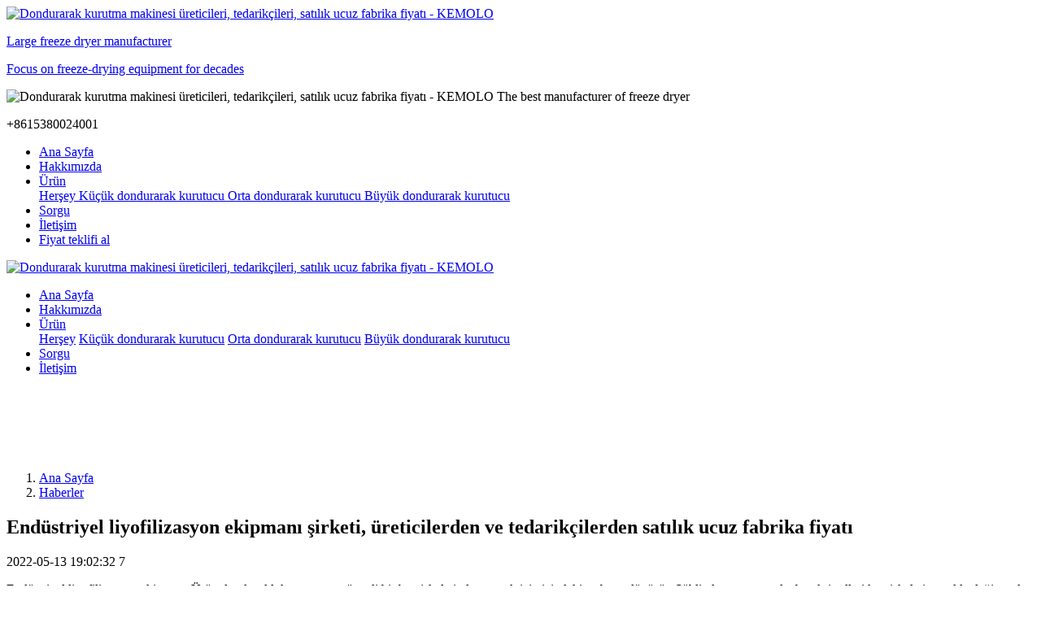

--- FILE ---
content_type: text/html;charset=UTF-8
request_url: http://www.comilu.com/news/1656-tr.html
body_size: 8257
content:
<!DOCTYPE HTML>
<html class="oxh met-web" >
<head>
<meta charset="utf-8">
<meta name="renderer" content="webkit">
<meta http-equiv="X-UA-Compatible" content="IE=edge,chrome=1">
<meta name="viewport" content="width=device-width,initial-scale=1.0,maximum-scale=1.0,minimum-scale=1.0,user-scalable=0,minimal-ui">
<meta name="format-detection" content="telephone=no">
<title>Endüstriyel liyofilizasyon ekipmanı şirketi, üreticilerden ve tedarikçilerden satılık ucuz fabrika fiyatı</title>
<meta name="description" content="KEMOLO, dünyanın önde gelen üreticilerinden, endüstriyel liyofilizasyon ekipmanı tedarikçilerinden sadece biridir. Endüstriyel liyofilizasyon ekipmanı üretim hattınızı ucuz fabrika fiyatına inşa etmek için, satılık uzman çözüm için bizi arayın.">
<meta name="keywords" content="endüstriyel liyofilizasyon ekipmanı, fiyat, üreticiler, tedarikçiler, satılık, satın al, fabrika, şirket, ucuz">
<meta name="generator" content="MetInfo V7.7" data-variable="../|tr|en|mui1097|2|169|1656" data-user_name="">
<link href="../favicon.ico?1651983472" rel="shortcut icon" type="image/x-icon">
<link rel="stylesheet" type="text/css" href="../public/web/css/basic.css?1679736404">
<link rel="stylesheet" type="text/css" href="../templates/mui1097/cache/shownews_tr.css?1768724936">
<script>
(function(){
    var xhr=new XMLHttpRequest();
    xhr.open('GET','http://www.comilu.com/app/index.php?lang=tr&n=met_ip_blacklist',false);
    xhr.onreadystatechange=function(){
        // readyState == 4说明请求已完成
        if(xhr.readyState==4){
            if(xhr.status==200 || xhr.status==304){
                var result=JSON.parse(xhr.responseText);
                setTimeout(function(){
                    !result.status && document.write(result.msg);
                },0)
            }
        }
    }
    xhr.send();
})();
</script>
<style>
body{
    background-color:#ffffff !important;font-family: !important;}
h1,h2,h3,h4,h5,h6{font-family: !important;}
</style>
<script>(function(){var t=navigator.userAgent;(t.indexOf("rv:11")>=0||t.indexOf("MSIE 10")>=0)&&document.write("<script src=\"../public/plugins/html5shiv/html5shiv.min.js\"><\/script>")})();</script>
</head>
<!--[if lte IE 9]>
<div class="text-xs-center m-b-0 bg-blue-grey-100 alert">
    <button type="button" class="close" aria-label="Close" data-dismiss="alert">
        <span aria-hidden="true">×</span>
    </button>
    You are using a obsolete browser. Please upgrade your browser  to enhance your experience.</div>
<![endif]-->
<body >

                <header class='head_nav_met_16_8_1' m-id='1' m-type='head_nav'>
	<div class="met-head-top hidden-sm-down">
		<div class="container">
			    	            <h3 hidden>Dondurarak kurutma makinesi üreticileri, tedarikçileri, satılık ucuz fabrika fiyatı - KEMOLO</h3>
	        	            	                	        	        <div class="navbar-header pull-md-left">
	            <a href="../index-tr.html" class="met-logo vertical-align block pull-xs-left p-y-5" title="Dondurarak kurutma makinesi üreticileri, tedarikçileri, satılık ucuz fabrika fiyatı - KEMOLO">
	                <div class="vertical-align-middle">
	                    <img src="../upload/202205/1651886605.jpg" alt="Dondurarak kurutma makinesi üreticileri, tedarikçileri, satılık ucuz fabrika fiyatı - KEMOLO">
	                </div>
	                <div class="vertical-align-middle logotxt">
		                <div class="middle">
			                <p class="logotxt1">Large freeze dryer manufacturer</p>
			                <p class="logotxt2">Focus on freeze-drying equipment for decades</p>
			            </div>
			            		                    	                </div>
	            </a>
	        </div>
	        <div class="met-right pull-md-right">
	        	<div class="vertical-align">
	        		<div class="vertical-align-middle">
	        			<div class="middle text-xs-right">
	        				<!-- 会员注册登录 -->
			                    			                <!-- 多语言 -->
				        	        				                				      		    				            <p class="met-right-txt hidden-md-down">
												                    				                	<img src="../upload/202107/1626660444.png" alt="Dondurarak kurutma makinesi üreticileri, tedarikçileri, satılık ucuz fabrika fiyatı - KEMOLO" />
				                				             	<span>The best manufacturer of freeze dryer</span>
				             </p>
				                 					             <p class="met-right-tel hidden-md-down">
					             	<i class="icon iconfont icon-fstel"></i>
					             	+8615380024001					             </p>
				             			            </div>
		            </div>
	            </div>
	        </div>
		</div>
	</div>
    <div class="collapse navbar-collapse navbar-collapse-toolbar p-0 hidden-sm-down" id="met-nav-collapse">
		<nav class="navbar navbar-default box-shadow-none">
			<div class="container">
				<ul class="nav navbar-nav navlist">
		            <li class='nav-item'>
	                    <a href="../index-tr.html" title="Ana Sayfa" data-title="Ana Sayfa" class="nav-link
	                        	                    ">Ana Sayfa</a>
	                </li>
	            		                        	                        <li class='nav-item m-l-25'>
	                            <a href="../about/index-tr.html" target='_self' 0 title="Hakkımızda" class="nav-link ">    <span style=''>Hakkımızda</span></a>
	                        </li>
	                    	                	                        	                        <li class="nav-item dropdown m-l-25">
	                                	                            <a
	                                href="../product/list-165-tr.html"
	                                target='_self'	                                title="Ürün"
	                                class="nav-link dropdown-toggle "
	                                data-toggle="dropdown" data-hover="dropdown" 0	                            >
	                                <span style=''>Ürün</span></a>
	                            <div class="dropdown-menu two-menu     col3">
	                                    		                                    		                                <a href="../product/list-165-tr.html" target='_self' 0 title="Herşey" class='dropdown-item  col-lg nav-parent hidden-lg-up'>
		                                	<i class="icon pe-angle-right"></i>Herşey		                                </a>
		                                		                                			                                    			                                	<a href="../product/list-166-tr.html" target='_self' 0 title="Küçük dondurarak kurutucu" class='dropdown-item col-lg '>
			                                		<i class="icon pe-angle-right"></i>    <span style=''>Küçük dondurarak kurutucu</span>			                                	</a>
			                                		                                			                                    			                                	<a href="../product/list-167-tr.html" target='_self' 0 title="Orta dondurarak kurutucu" class='dropdown-item col-lg '>
			                                		<i class="icon pe-angle-right"></i>    <span style=''>Orta dondurarak kurutucu</span>			                                	</a>
			                                		                                			                                    			                                	<a href="../product/list-168-tr.html" target='_self' 0 title="Büyük dondurarak kurutucu" class='dropdown-item col-lg '>
			                                		<i class="icon pe-angle-right"></i>    <span style=''>Büyük dondurarak kurutucu</span>			                                	</a>
			                                		                                	                                	                            </div>
	                        </li>
	                    	                	                        	                        <li class='nav-item m-l-25'>
	                            <a href="../feedback/index-tr.html" target='_self' 0 title="Sorgu" class="nav-link ">    <span style=''>Sorgu</span></a>
	                        </li>
	                    	                	                        	                        <li class='nav-item m-l-25'>
	                            <a href="../contact/index-tr.html" target='_self' 0 title="İletişim" class="nav-link ">    <span style=''>İletişim</span></a>
	                        </li>
	                    	                	                <li class='nav-item m-l-25'>
	                        			            	<a href="http://www.comilu.com/feedback/index-tr.html" title="Fiyat teklifi al" class="met-nav-link">
			            					            	    				            	Fiyat teklifi al			            	</a>
			            	                </li>
	            </ul>
			</div>
		</nav>
	</div>
	<!-- met-mobile -->
	<div class="met-mobile hidden-md-up">
		<div class="met-mobile-h clearfix">
			<div class="container">
	            <a href="../index-tr.html" class="met-mobile-logo vertical-align block pull-xs-left p-y-5" title="Dondurarak kurutma makinesi üreticileri, tedarikçileri, satılık ucuz fabrika fiyatı - KEMOLO">
	                <div class="vertical-align-middle">
	                		                                                    <img src="../upload/202205/1651886605.jpg" alt="Dondurarak kurutma makinesi üreticileri, tedarikçileri, satılık ucuz fabrika fiyatı - KEMOLO" class="logo">
                        	                </div>
	            </a>
	            <a href="javascript:void(0);" class="pull-xs-right met-mobile-menu">
	            	<i class="icon iconfont icon-2501caidan"></i>
	            	<i class="icon iconfont icon-guanbi" hidden="hidden"></i>
	            </a>
	        </div>
        </div>
        <ul class="nav navbar-nav met-mobile-navlist">
            <li class='nav-item'>
                <a href="../index-tr.html" title="Ana Sayfa" class="nav-link
                                    ">Ana Sayfa</a>
            </li>
                                        <li class='nav-item m-l-25'>
                <a href="../about/index-tr.html" target='_self' title="Hakkımızda" class="nav-link ">    <span style=''>Hakkımızda</span></a>
            </li>
                                                    <li class="nav-item dropdown m-l-25">
                                    <a
                    href="../product/list-165-tr.html"
                    target='_self'                    title="Ürün"
                    class="nav-link dropdown-toggle "
                    data-toggle="dropdown" data-hover="dropdown"
                >
                    <span style=''>Ürün</span></a>
                                    <div class="dropdown-menu dropdown-menu-right animate two-menu">
                                                            <a href="../product/list-165-tr.html" target='_self' title="Herşey" class='dropdown-item nav-parent hidden-lg-up'>Herşey</a>
                                                                                    <a href="../product/list-166-tr.html" target='_self' title="Küçük dondurarak kurutucu" class='dropdown-item hassub '>    <span style=''>Küçük dondurarak kurutucu</span></a>
                                                                                    <a href="../product/list-167-tr.html" target='_self' title="Orta dondurarak kurutucu" class='dropdown-item hassub '>    <span style=''>Orta dondurarak kurutucu</span></a>
                                                                                    <a href="../product/list-168-tr.html" target='_self' title="Büyük dondurarak kurutucu" class='dropdown-item hassub '>    <span style=''>Büyük dondurarak kurutucu</span></a>
                                                        </div>
            </li>
                                                    <li class='nav-item m-l-25'>
                <a href="../feedback/index-tr.html" target='_self' title="Sorgu" class="nav-link ">    <span style=''>Sorgu</span></a>
            </li>
                                                    <li class='nav-item m-l-25'>
                <a href="../contact/index-tr.html" target='_self' title="İletişim" class="nav-link ">    <span style=''>İletişim</span></a>
            </li>
                                                                                                     </ul>
	</div>
</header>

                <div class="banner_met_16_2_2 page-bg" data-play="1" m-id='2' m-type='banner'>
        <div class="slick-slide">
        <img class="cover-image" src="../upload/202303/1679739620.jpg" srcset='../upload/202303/1679739755.jpg 767w,../upload/202303/1679739620.jpg' sizes="(max-width: 767px) 767px" alt="" data-height='0|0|0' >
        <div class="banner-text"  data-position="p-1|p-4" met-imgmask>
                            <div class='container'>
                <div class='banner-text-con'>
                    <div class="text-con">
                        <h4 class="animation-slide-top font-weight-500 m-t-0     " style="color:#ffffff;font-size:28px;"></h4>
                                                    <p class="animation-slide-bottom m-b-0     " style='color:#ffffff;font-size:20px;'></p>
                                                </div>
                                                                                                        </div>
            </div>
        </div>
    </div>
        <div class="slick-slide">
        <img class="cover-image" src="../upload/202205/1651904994.jpg" srcset='../upload/202205/1651901434.jpg 767w,../upload/202205/1651904994.jpg' sizes="(max-width: 767px) 767px" alt="" data-height='0|0|0' >
        <div class="banner-text"  data-position="p-4|p-4" met-imgmask>
                            <div class='container'>
                <div class='banner-text-con'>
                    <div class="text-con">
                        <h4 class="animation-slide-top font-weight-500 m-t-0     " style="color:#ffffff;font-size:20px;"></h4>
                                                    <p class="animation-slide-bottom m-b-0     " style='color:#ffffff;font-size:28px;'></p>
                                                </div>
                                                                                                        </div>
            </div>
        </div>
    </div>
    </div>

            <div class="location_met_28_2_21 met-crumbs" m-id='21'>
	<div class="container">
			<ol class="breadcrumb m-b-0 subcolumn-crumbs">
				<li class='breadcrumb-item'>
					<a href="../index-tr.html" title="Ana Sayfa">Ana Sayfa</a>
				</li>
				        					    						<li class='breadcrumb-item'>
							<a href="../news/list-169-tr.html" title="Haberler" class=''>Haberler</a>
						</li>
														    									    							</ol>
	</div>
</div>

        <main class="news_list_detail_met_158_1_22 met-shownews animsition    left">
    <div class="container">
        <div class="row sm0">
                                            <div class="col-md-9 met-shownews-body" m-id='22'>
                <div class="row">
                            <!-- 内容 -->

                    <!-- 标题和时间日期 -->
                    <section class="details-title">
                        <h1 class='m-0'>Endüstriyel liyofilizasyon ekipmanı şirketi, üreticilerden ve tedarikçilerden satılık ucuz fabrika fiyatı</h1>
                        <!-- 时间日期 -->
                        <div class="info font-weight-300">
                            <!-- 时间 -->
                            <i class="icon fa-clock-o"></i>
                            <span>2022-05-13 19:02:32</span>
                            <!-- 发布人信息 -->
                                                            <!-- 查看次数 -->
                                                                <span>
                                    <i class="icon wb-eye m-r-5" aria-hidden="true"></i>
                                    <script type='text/javascript' class='met_hits' data-hits='6' src="../hits/?lang=tr&type=news&vid=1656&list=0"></script>                                </span>
                                                    </div>
                    </section>



                    <section class="met-editor clearfix">
                        <p>Endüstriyel liyofilizasyon ekipmanı Ürün dondurulduktan sonra, güvenli bir buz iskeleti oluşturmak için içindeki su buza dönüşür. Süblimleşme sırasında, buz kristalleri katı iskeleti temelde değişmeden tutar. Bu nedenle, endüstriyel liyofilizasyon ekipmanının büzülme fiyatı, diğer dondurarak kurutma türlerinden çok daha düşüktür ve aynı zamanda taze gıdaların türünü de koruyabilir. Endüstriyel liyofilizasyon makinesi otomasyonu gösterir.</p><p><br/></p><p>Endüstriyel liyofilizasyon ekipmanından elde edilen ürünler tamamen kurutulduğundan, doğru şekilde paketlendiğinden ve herhangi bir koruyucu madde içermediğinden, depolama alanı sıcaklığına benzersiz bir ihtiyaç yoktur, yani düzenli olarak uzun süre saklanabilirler. hava sıcaklığı. Depolama maliyetleri donmuş gıdalardan çok daha düşüktür. Ürünün ön dondurulduktan sonra kurutulması nedeniyle, üründeki ince buz kristalleri, süblimasyondan sonra çok fazla boşluk bırakarak, hızlı bir şekilde sızabilen ve rehidrasyon sırasında kuru ürünlerle tamamen temas edebilen geçirgen bir sünger görünümündedir. , dondurularak kurutulmuş ürünlerin sayısız dakika veya hatta onlarca saniye içinde tamamen rehidre edilmesine izin vererek, böylece taze yiyeceklerin rengini, kokusunu ve tadını maksimum düzeyde korur.</p><p><br/></p><p>Bu nedenle, dondurularak kurutulmuş ürünler olağanüstü rehidrasyon yapılarına sahiptir ve ayrıca üstün kaliteli hazır gıdalarda yaygın olarak kullanılmaktadır.</p>                    </section>
                                                                       
                    <div class="col-md-12 bixboxpage">
                         <!-- 翻页器 -->
                        <div class="col-md-9">
                                    <div class='met-page p-y-30 border-top1'>
            <div class="container p-t-30 ">
                <ul class="pagination block blocks-2 text-xs-center text-sm-left">
                    <li class='page-item m-b-0 '>
                        <a href='../news/1657-tr.html' title="Ticari liyofilizasyon ekipmanı şirketi, üreticilerden ve tedarikçilerden satılık en düşük fabrika fiyatı" class='page-link text-truncate'>
                            Previous                            <span aria-hidden="true" class='hidden-xs-down'>: Ticari liyofilizasyon ekipmanı şirketi, üreticilerden ve tedarikçilerden satılık en düşük fabrika fiyatı</span>
                        </a>
                    </li>
                    <li class='page-item m-b-0 '>
                        <a href='../news/1655-tr.html' title="Vakumlu liyofilizasyon ekipmanı şirketi, üreticilerden ve tedarikçilerden satılık ekonomik fabrika fiyatı" class='page-link pull-xs-right text-truncate'>
                            Next                            <span aria-hidden="true" class='hidden-xs-down'>: Vakumlu liyofilizasyon ekipmanı şirketi, üreticilerden ve tedarikçilerden satılık ekonomik fabrika fiyatı</span>
                        </a>
                    </li>
                </ul>
            </div>
        </div>
                        </div>
                        <!-- 图标 -->
                        <div class="col-md-3 smallboxicon">
                                                            <div class="ico_">
                                                                                                            
                            </div>
                        </div>
                    </div>
                    
                </div>
        </div>
        <!-- siderbar -->
                <!-- siderbar -->

            	<div class="col-md-3">
		<div class="row m0 bigbox1">
			<aside class="sidebar_met_158_3_23 met-sidebar panel panel-body m-b-0" boxmh-h m-id='23' m-type='nocontent'>

				    					<div class="sidebar-news-list recommend">
						<!-- 标题区 -->
						    
						<!-- 下方列表 -->
						<ul class="list-group list-group-bordered m-t-10 m-b-0">
																						    									<li class="list-group-item">
										    											<a href="../news/1663-tr.html" title="Ev tipi liyofilizasyon aparatı şirketi, üreticilerden ve tedarikçilerden satılık ucuz fabrika fiyatı" target=_self>Ev tipi liyofilizasyon aparatı şirketi, üreticilerden ve tedarikçilerden satılık ucuz fabrika fiyatı</a>
																			</li>
									
															    									<li class="list-group-item">
										<a href="../news/1662-tr.html" title="Ev liyofilizasyon ekipmanları şirketi, üreticilerden ve tedarikçilerden satılık ucuz fabrika fiyatı" target=_self>
											<span class="index">1</span>
											<span class="spantitle" style="padding-left: 15px;">Ev liyofilizasyon ekipmanları şirketi, üreticilerden ve tedarikçilerden satılık ucuz fabrika fiyatı</span>
										</a>
									</li>
								
															    									<li class="list-group-item">
										<a href="../news/1661-tr.html" title="Laboratuvar liyofilizasyon ekipmanı şirketi, üreticilerden ve tedarikçilerden satılık fabrika fiyatını kesti" target=_self>
											<span class="index">2</span>
											<span class="spantitle" style="padding-left: 15px;">Laboratuvar liyofilizasyon ekipmanı şirketi, üreticilerden ve tedarikçilerden satılık fabrika fiyatını kesti</span>
										</a>
									</li>
								
															    									<li class="list-group-item">
										<a href="../news/1660-tr.html" title="Pilot liyofilizasyon ekipmanı şirketi, üreticilerden ve tedarikçilerden satılık ucuz fabrika fiyatı" target=_self>
											<span class="index">3</span>
											<span class="spantitle" style="padding-left: 15px;">Pilot liyofilizasyon ekipmanı şirketi, üreticilerden ve tedarikçilerden satılık ucuz fabrika fiyatı</span>
										</a>
									</li>
								
															    									<li class="list-group-item">
										<a href="../news/1659-tr.html" title="Sebze liyofilizasyon ekipmanı şirketi, üreticilerden ve tedarikçilerden satılık uygun fabrika fiyatı" target=_self>
											<span class="index">4</span>
											<span class="spantitle" style="padding-left: 15px;">Sebze liyofilizasyon ekipmanı şirketi, üreticilerden ve tedarikçilerden satılık uygun fabrika fiyatı</span>
										</a>
									</li>
								
													</ul>

					</div>
							</aside>
			<!-- 搜索模块 -->
			<div class="sidebar_met_158_3_23-search sidebar-search" data-placeholder="">
				                <form method="get" class="page-search-form" role="search" action="../news/index.php?lang=tr" m-id="search_column" m-type="nocontent">
            <input type="hidden" name="lang" value="tr" />
            <input type="hidden" name="stype" value="0" />
            <input type="hidden" name="search" value="search" /><input type="hidden" name="class1" value="169" />
            <div class="input-search input-search-dark">
                <button type="submit" class="input-search-btn"><i class="icon wb-search" aria-hidden="true"></i></button>
                <input
                type="text"
                class="form-control input-lg"
                name="content"
                value=""
                placeholder="Please enter the keywords you are interested in."
                >
            </div>
        </form>			</div>


		</div>
	</div>
</div>
</div>
</main>

        <section class="feedback_met_35_2_56 animsition" m-id='56' m-type="nocontent">
    <div class="container">
        <div class="row">
        	<div class="titlebox">
        		<strong class="mystrong">
        		Sorgu        		</strong>
        	</div>
            <div class="feedback_met_35_2_56-body myfeed">
                <div m-id='56' m-type='feedback'>
                    
		<form method='POST' class="met-form met-form-validation" enctype="multipart/form-data" action='../feedback/index.php?action=add&lang=tr'>
		<input type='hidden' name='id' value="170" />
		<input type='hidden' name='lang' value="tr" />
		<input type='hidden' name='fdtitle' value='' />
		<input type='hidden' name='referer' value='' />
		<input type='hidden' name='token_' value='fwngkRJ4CJU81D2Tg0gw' />
		<input type='hidden' name='form_key' value='fd_170_MxNQbz3W' />		<div class='form-group required' data-name="Adınız" data-description="Adınız"><input name='para240' class='form-control' type='text' placeholder='Adınız' data-fv-notempty="true" data-fv-message="Can not be empty" /></div>		<div class='form-group required' data-name="Mail adresiniz" data-description="Mail adresiniz"><input name='para239' class='form-control' type='email' placeholder='Mail adresiniz'  data-fv-emailAddress='true' data-fv-emailaddress-message='Mail adresinizwrong format' data-fv-notempty="true" data-fv-message="Can not be empty" /></div>		<div class='form-group required' data-name="WhatsApp'ınız" data-description="WhatsApp'ınız"><input name='para238' class='form-control' type='tel' placeholder='WhatsApp'ınız'  data-fv-phone='true' data-fv-phone-message='WhatsApp'ınızwrong format' data-fv-notempty="true" data-fv-message="Can not be empty" /></div>		<div class='form-group required' data-name="Gereksiniminiz" data-description="Gereksiniminiz"><textarea name='para237' class='form-control' data-fv-notempty="true" data-fv-message="Can not be empty" placeholder='Gereksiniminiz' rows='5'></textarea></div>		<div class='form-group'><div class='input-group input-group-icon'>
					<input name='code' type='text' class='form-control input-codeimg' placeholder='Doğrulama kodu' required data-fv-message='Can not be empty'>
					<span class='input-group-addon p-5'>
                        <img data-src='../app/system/entrance.php?m=include&c=ajax_pin&a=dogetpin' class='met-getcode' title='Can not see? Click to change verification code' align='absmiddle' role='button' hidden>
                        <input name='random' type='hidden'>
					</span>
				</div>
			</div>		<div class='form-group m-b-0'>
            <button type='submit' class='btn btn-primary btn-squared btn-block btn-lg'>Göndermek</button></div></form>                </div>

            </div>
        </div>
    </div>
</section>


        <div class="foot_nav_met_158_2_3     bgcolor
	" m-id='3'>
  <div class="foot">
    <div class="container">
      <div>
        <!--      -->


         <!-- 二维码盒子 -->
         <div class="flex_b erwm col-md-5 col-sm-12  col-xs-12">
           <div class="flex_b_box col-md-9 col-sm-12">
             <div style="display: flex; margin-bottom:30px;">
                                   <div class="flex_b1" style="padding-right: 25px;">
                  <img src="../upload/thumb_src/100_100/1651912437.jpg" alt="">
                                      </div>
                                             </div>
              
              <!-- 电话 -->
                             </div>
            
             
          </div>

        <ul class="flex_b foot_nav col-md-7">
          <!-- 一级栏目 if限定调用数量 -->
                                    <li>
              <div class="drop-down" data-index="0">
                <a href="../about/index-tr.html" title="Hakkımızda" target='_self' 0>
                      <span style=''>Hakkımızda</span>                                    </a>
            
              </div>
              <!-- 二级栏目 -->
              <ul class="secondary_navigation" data-index="0">
                              </ul>
            </li>
                                              <li>
              <div class="drop-down" data-index="1">
                <a href="../product/list-165-tr.html" title="Ürün" target='_self' 0>
                      <span style=''>Ürün</span>                                    </a>
            
              </div>
              <!-- 二级栏目 -->
              <ul class="secondary_navigation" data-index="1">
                                                                                                                                                </ul>
            </li>
                                              <li>
              <div class="drop-down" data-index="2">
                <a href="../feedback/index-tr.html" title="Sorgu" target='_self' 0>
                      <span style=''>Sorgu</span>                                    </a>
            
              </div>
              <!-- 二级栏目 -->
              <ul class="secondary_navigation" data-index="2">
                              </ul>
            </li>
                                              <li>
              <div class="drop-down" data-index="3">
                <a href="../contact/index-tr.html" title="İletişim" target='_self' 0>
                      <span style=''>İletişim</span>                                    </a>
            
              </div>
              <!-- 二级栏目 -->
              <ul class="secondary_navigation" data-index="3">
                              </ul>
            </li>
                            </ul>
        <!-- <div> -->
         

        <!-- </div> -->
      </div>
    </div>
    <!-- 底部版权申明等信息 -->
    <div>
      <div> Copyright © KEMOLO. All Rights Reserved. </div>
      <div></div>
      <div></div>
      <div></div>
    </div>
  </div>
</div>



    
        <a href="#" class="cd-is-visible cd-fade-out back_top_met_36_1_5 cd-top" hidden m-id='5' m-type='nocontent'>
	<i class="fa fa-angle-up" aria-hidden="true"></i>
</a>


<input type="hidden" name="met_lazyloadbg" value="">
<script src="../cache/lang_json_tr.js?1768724935"></script>
<script src="../public/web/js/basic.js?1679736404" data-js_url="../templates/mui1097/cache/shownews_tr.js?1768724936" id="met-page-js"></script>
<!-- Go to www.addthis.com/dashboard to customize your tools -->
<script type="text/javascript" src="//s7.addthis.com/js/300/addthis_widget.js#pubid=ra-609a65e7c576978a"></script>

<script charset="UTF-8" id="LA_COLLECT" src="//sdk.51.la/js-sdk-pro.min.js"></script>
<script>LA.init({id: "JhLeuPTFVglnVAnq",ck: "JhLeuPTFVglnVAnq"})</script>
<script type="text/javascript" src="http://www.comilu.com/app/app/met_stat/web/templates/js/met_stat.js"></script>
</body>
</html>